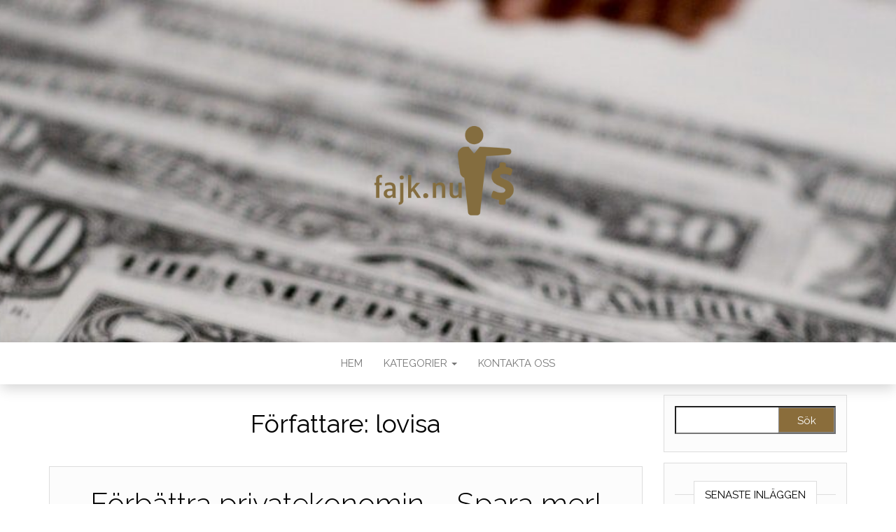

--- FILE ---
content_type: text/html; charset=UTF-8
request_url: https://fajk.nu/author/lovisa/page/2/
body_size: 7852
content:
<!DOCTYPE html>
<html lang="sv-SE">
	<head>
		<meta http-equiv="content-type" content="text/html; charset=UTF-8" />
		<meta http-equiv="X-UA-Compatible" content="IE=edge">
		<meta name="viewport" content="width=device-width, initial-scale=1">
		<link rel="pingback" href="https://fajk.nu/xmlrpc.php" />
		<title>lovisa &#8211; Sida 2 &#8211; Fajk.nu</title>
<link rel='dns-prefetch' href='//fonts.googleapis.com' />
<link rel='dns-prefetch' href='//s.w.org' />
<link rel="alternate" type="application/rss+xml" title="Fajk.nu &raquo; flöde" href="https://fajk.nu/feed/" />
<link rel="alternate" type="application/rss+xml" title="Fajk.nu &raquo; kommentarsflöde" href="https://fajk.nu/comments/feed/" />
<link rel="alternate" type="application/rss+xml" title="Fajk.nu &raquo; Inlägg av lovisa -flöde" href="https://fajk.nu/author/lovisa/feed/" />
		<script type="text/javascript">
			window._wpemojiSettings = {"baseUrl":"https:\/\/s.w.org\/images\/core\/emoji\/12.0.0-1\/72x72\/","ext":".png","svgUrl":"https:\/\/s.w.org\/images\/core\/emoji\/12.0.0-1\/svg\/","svgExt":".svg","source":{"concatemoji":"https:\/\/fajk.nu\/wp-includes\/js\/wp-emoji-release.min.js?ver=5.2.23"}};
			!function(e,a,t){var n,r,o,i=a.createElement("canvas"),p=i.getContext&&i.getContext("2d");function s(e,t){var a=String.fromCharCode;p.clearRect(0,0,i.width,i.height),p.fillText(a.apply(this,e),0,0);e=i.toDataURL();return p.clearRect(0,0,i.width,i.height),p.fillText(a.apply(this,t),0,0),e===i.toDataURL()}function c(e){var t=a.createElement("script");t.src=e,t.defer=t.type="text/javascript",a.getElementsByTagName("head")[0].appendChild(t)}for(o=Array("flag","emoji"),t.supports={everything:!0,everythingExceptFlag:!0},r=0;r<o.length;r++)t.supports[o[r]]=function(e){if(!p||!p.fillText)return!1;switch(p.textBaseline="top",p.font="600 32px Arial",e){case"flag":return s([55356,56826,55356,56819],[55356,56826,8203,55356,56819])?!1:!s([55356,57332,56128,56423,56128,56418,56128,56421,56128,56430,56128,56423,56128,56447],[55356,57332,8203,56128,56423,8203,56128,56418,8203,56128,56421,8203,56128,56430,8203,56128,56423,8203,56128,56447]);case"emoji":return!s([55357,56424,55356,57342,8205,55358,56605,8205,55357,56424,55356,57340],[55357,56424,55356,57342,8203,55358,56605,8203,55357,56424,55356,57340])}return!1}(o[r]),t.supports.everything=t.supports.everything&&t.supports[o[r]],"flag"!==o[r]&&(t.supports.everythingExceptFlag=t.supports.everythingExceptFlag&&t.supports[o[r]]);t.supports.everythingExceptFlag=t.supports.everythingExceptFlag&&!t.supports.flag,t.DOMReady=!1,t.readyCallback=function(){t.DOMReady=!0},t.supports.everything||(n=function(){t.readyCallback()},a.addEventListener?(a.addEventListener("DOMContentLoaded",n,!1),e.addEventListener("load",n,!1)):(e.attachEvent("onload",n),a.attachEvent("onreadystatechange",function(){"complete"===a.readyState&&t.readyCallback()})),(n=t.source||{}).concatemoji?c(n.concatemoji):n.wpemoji&&n.twemoji&&(c(n.twemoji),c(n.wpemoji)))}(window,document,window._wpemojiSettings);
		</script>
		<style type="text/css">
img.wp-smiley,
img.emoji {
	display: inline !important;
	border: none !important;
	box-shadow: none !important;
	height: 1em !important;
	width: 1em !important;
	margin: 0 .07em !important;
	vertical-align: -0.1em !important;
	background: none !important;
	padding: 0 !important;
}
</style>
	<link rel='stylesheet' id='wp-block-library-css'  href='https://fajk.nu/wp-includes/css/dist/block-library/style.min.css?ver=5.2.23' type='text/css' media='all' />
<link rel='stylesheet' id='cf7-style-frontend-style-css'  href='https://fajk.nu/wp-content/plugins/contact-form-7-style/css/frontend.css?ver=3.1.8' type='text/css' media='all' />
<link rel='stylesheet' id='cf7-style-responsive-style-css'  href='https://fajk.nu/wp-content/plugins/contact-form-7-style/css/responsive.css?ver=3.1.8' type='text/css' media='all' />
<link rel='stylesheet' id='contact-form-7-css'  href='https://fajk.nu/wp-content/plugins/contact-form-7/includes/css/styles.css?ver=5.1.6' type='text/css' media='all' />
<link rel='stylesheet' id='head-blog-fonts-css'  href='https://fonts.googleapis.com/css?family=Raleway%3A300%2C400%2C700&#038;subset=latin-ext' type='text/css' media='all' />
<link rel='stylesheet' id='bootstrap-css'  href='https://fajk.nu/wp-content/themes/head-blog/css/bootstrap.css?ver=3.3.7' type='text/css' media='all' />
<link rel='stylesheet' id='head-blog-stylesheet-css'  href='https://fajk.nu/wp-content/themes/head-blog/style.css?ver=1.0.9' type='text/css' media='all' />
<link rel='stylesheet' id='font-awesome-css'  href='https://fajk.nu/wp-content/plugins/js_composer/assets/lib/bower/font-awesome/css/font-awesome.min.css?ver=6.0.5' type='text/css' media='all' />
<!--[if lt IE 9]>
<link rel='stylesheet' id='vc_lte_ie9-css'  href='https://fajk.nu/wp-content/plugins/js_composer/assets/css/vc_lte_ie9.min.css?ver=6.0.5' type='text/css' media='screen' />
<![endif]-->
<script type='text/javascript' src='https://fajk.nu/wp-includes/js/jquery/jquery.js?ver=1.12.4-wp'></script>
<script type='text/javascript' src='https://fajk.nu/wp-includes/js/jquery/jquery-migrate.min.js?ver=1.4.1'></script>
<link rel='https://api.w.org/' href='https://fajk.nu/wp-json/' />
<link rel="EditURI" type="application/rsd+xml" title="RSD" href="https://fajk.nu/xmlrpc.php?rsd" />
<link rel="wlwmanifest" type="application/wlwmanifest+xml" href="https://fajk.nu/wp-includes/wlwmanifest.xml" /> 
<meta name="generator" content="WordPress 5.2.23" />
<meta name="generator" content="Powered by WPBakery Page Builder - drag and drop page builder for WordPress."/>
	<style id="twentyseventeen-custom-header-styles" type="text/css">
			.site-title,
		.site-description {
			position: absolute;
			clip: rect(1px, 1px, 1px, 1px);
		}
		</style>
	<link rel="icon" href="https://fajk.nu/wp-content/uploads/sites/507/2020/04/cropped-icon-32x32.png" sizes="32x32" />
<link rel="icon" href="https://fajk.nu/wp-content/uploads/sites/507/2020/04/cropped-icon-192x192.png" sizes="192x192" />
<link rel="apple-touch-icon-precomposed" href="https://fajk.nu/wp-content/uploads/sites/507/2020/04/cropped-icon-180x180.png" />
<meta name="msapplication-TileImage" content="https://fajk.nu/wp-content/uploads/sites/507/2020/04/cropped-icon-270x270.png" />
		<style type="text/css" id="wp-custom-css">
			.comments-meta, #comments {
        display: none;
}
.footer-credits-text {
        font-size: 0px;
}
.footer-credits-text:after {
        content: 'Copyright - fajk.nu';
        font-size: 14px;
}
.single-entry-summary a{
        color: red;
        text-decoration: underline;
}		</style>
		<noscript><style> .wpb_animate_when_almost_visible { opacity: 1; }</style></noscript>	</head>
	<body id="blog" class="archive paged author author-lovisa author-300 wp-custom-logo paged-2 author-paged-2 wpb-js-composer js-comp-ver-6.0.5 vc_responsive">
        		<div class="site-header container-fluid" style="background-image: url(https://fajk.nu/wp-content/uploads/sites/507/2020/04/cropped-book-dollars-money-paper-money-1474948-1.jpg)">
	<div class="custom-header container" >
			<div class="site-heading text-center">
        				<div class="site-branding-logo">
					<a href="https://fajk.nu/" class="custom-logo-link" rel="home"><img width="213" height="129" src="https://fajk.nu/wp-content/uploads/sites/507/2020/04/cropped-logo.png" class="custom-logo" alt="Fajk.nu" /></a>				</div>
				<div class="site-branding-text">
											<p class="site-title"><a href="https://fajk.nu/" rel="home">Fajk.nu</a></p>
					
											<p class="site-description">
							Allt om privatekonomi, lån och investering						</p>
									</div><!-- .site-branding-text -->
        			</div>
	</div>
</div>
 
<div class="main-menu">
	<nav id="site-navigation" class="navbar navbar-default navbar-center">     
		<div class="container">   
			<div class="navbar-header">
									<div id="main-menu-panel" class="open-panel" data-panel="main-menu-panel">
						<span></span>
						<span></span>
						<span></span>
					</div>
							</div>
			<div class="menu-container"><ul id="menu-menu-1" class="nav navbar-nav"><li id="menu-item-88" class="menu-item menu-item-type-custom menu-item-object-custom menu-item-home menu-item-88"><a title="Hem" href="http://fajk.nu/">Hem</a></li>
<li id="menu-item-90" class="menu-item menu-item-type-custom menu-item-object-custom menu-item-has-children menu-item-90 dropdown"><a title="Kategorier" href="#" data-toggle="dropdown" class="dropdown-toggle">Kategorier <span class="caret"></span></a>
<ul role="menu" class=" dropdown-menu">
	<li id="menu-item-91" class="menu-item menu-item-type-taxonomy menu-item-object-category menu-item-91"><a title="Ansöka om lån" href="https://fajk.nu/category/ansoka-om-lan/">Ansöka om lån</a></li>
	<li id="menu-item-92" class="menu-item menu-item-type-taxonomy menu-item-object-category menu-item-92"><a title="Privatekonomi - Ta kontroll" href="https://fajk.nu/category/privatekonomi-ta-kontroll/">Privatekonomi &#8211; Ta kontroll</a></li>
	<li id="menu-item-93" class="menu-item menu-item-type-taxonomy menu-item-object-category menu-item-93"><a title="Spara och investera" href="https://fajk.nu/category/spara-och-investera/">Spara och investera</a></li>
</ul>
</li>
<li id="menu-item-89" class="menu-item menu-item-type-post_type menu-item-object-page menu-item-89"><a title="Kontakta oss" href="https://fajk.nu/kontakta-oss/">Kontakta oss</a></li>
</ul></div>		</div>
			</nav> 
</div>
 

<div class="container main-container" role="main">
	<div class="page-area">
		
<!-- start content container -->
<div class="row">

	<div class="col-md-9">
					<header class="archive-page-header text-center">
				<h1 class="page-title">Författare: <span class="vcard">lovisa</span></h1>			</header><!-- .page-header -->
				<article>
	<div class="post-141 post type-post status-publish format-standard has-post-thumbnail hentry category-privatekonomi-ta-kontroll">                    
		<div class="news-item-content news-item text-center">
			<div class="news-text-wrap">
				
				<h2>
					<a href="https://fajk.nu/forbattra-privatekonomin-spara-mer/">
						Förbättra privatekonomin &#8211; Spara mer!					</a>
				</h2>
				<div class="cat-links"><a href="https://fajk.nu/category/privatekonomi-ta-kontroll/">Privatekonomi - Ta kontroll</a></div>							<div class="news-thumb ">
        <a href="https://fajk.nu/forbattra-privatekonomin-spara-mer/" title="Förbättra privatekonomin &#8211; Spara mer!">
				  <img src="https://fajk.nu/wp-content/uploads/sites/507/2020/09/fNluS4bWEltO.jpg" alt="Förbättra privatekonomin &#8211; Spara mer!" />
        </a>
			</div><!-- .news-thumb -->
						<div class="post-excerpt">
					<p>Att ha en någorlunda koll på inkomster och utgifter som kommer eller går från bankkontot är inte ovanligt. Man vet på ett ungefär hur mycket man får i lön och man har koll på att hyran och elräkningen ska betalas. Att ha en total och full koll på sin ekonomi är det dock inte lika&hellip;</p>
				</div><!-- .post-excerpt -->
				<span class="author-meta">
					<span class="author-meta-by">av</span>
					<a href="https://fajk.nu/author/lovisa/">
						lovisa					</a>
				</span>
					<span class="posted-date">
		15th oktober 2020	</span>
	<span class="comments-meta">
						<a href="https://fajk.nu/forbattra-privatekonomin-spara-mer/#respond" rel="nofollow" title="Kommentarer på&nbsp;Förbättra privatekonomin &#8211; Spara mer!">
					0				</a>
					<i class="fa fa-comments-o"></i>
	</span>
					<div class="read-more-button">
					<a href="https://fajk.nu/forbattra-privatekonomin-spara-mer/">
						Läs mer					</a>
					</h2>
				</div><!-- .news-text-wrap -->

			</div><!-- .news-item -->
		</div>
</article>
<article>
	<div class="post-150 post type-post status-publish format-standard has-post-thumbnail hentry category-privatekonomi-ta-kontroll">                    
		<div class="news-item-content news-item text-center">
			<div class="news-text-wrap">
				
				<h2>
					<a href="https://fajk.nu/fordelar-och-nackdelar-med-kapitalism/">
						Fördelar och nackdelar med kapitalism					</a>
				</h2>
				<div class="cat-links"><a href="https://fajk.nu/category/privatekonomi-ta-kontroll/">Privatekonomi - Ta kontroll</a></div>							<div class="news-thumb ">
        <a href="https://fajk.nu/fordelar-och-nackdelar-med-kapitalism/" title="Fördelar och nackdelar med kapitalism">
				  <img src="https://fajk.nu/wp-content/uploads/sites/507/2020/09/cnDXZEfTR5MI.jpg" alt="Fördelar och nackdelar med kapitalism" />
        </a>
			</div><!-- .news-thumb -->
						<div class="post-excerpt">
					<p>Det ekonomiska systemet kapitalism både möjliggör och uppmuntrar företag till privat ägande för att generera vinster. Många länder präglas av det kapitalistiska systemet och kombinerar det med andra ekonomiska system. För närvarande finns det inget land som är fullständigt kapitalistiskt. Följande delar kännetecknas i kapitalism: Begränsat ingripande från staten. Privata företag äger produktionsmedel. Priser på&hellip;</p>
				</div><!-- .post-excerpt -->
				<span class="author-meta">
					<span class="author-meta-by">av</span>
					<a href="https://fajk.nu/author/lovisa/">
						lovisa					</a>
				</span>
					<span class="posted-date">
		15th oktober 2020	</span>
	<span class="comments-meta">
						<a href="https://fajk.nu/fordelar-och-nackdelar-med-kapitalism/#respond" rel="nofollow" title="Kommentarer på&nbsp;Fördelar och nackdelar med kapitalism">
					0				</a>
					<i class="fa fa-comments-o"></i>
	</span>
					<div class="read-more-button">
					<a href="https://fajk.nu/fordelar-och-nackdelar-med-kapitalism/">
						Läs mer					</a>
					</h2>
				</div><!-- .news-text-wrap -->

			</div><!-- .news-item -->
		</div>
</article>
<article>
	<div class="post-146 post type-post status-publish format-standard has-post-thumbnail hentry category-privatekonomi-ta-kontroll">                    
		<div class="news-item-content news-item text-center">
			<div class="news-text-wrap">
				
				<h2>
					<a href="https://fajk.nu/tid-ar-pengar-vilket-kontor-ar-bast-for-dig-som-egenforetagare/">
						Tid är pengar: Vilket kontor är bäst för dig som egenföretagare?					</a>
				</h2>
				<div class="cat-links"><a href="https://fajk.nu/category/privatekonomi-ta-kontroll/">Privatekonomi - Ta kontroll</a></div>							<div class="news-thumb ">
        <a href="https://fajk.nu/tid-ar-pengar-vilket-kontor-ar-bast-for-dig-som-egenforetagare/" title="Tid är pengar: Vilket kontor är bäst för dig som egenföretagare?">
				  <img src="https://fajk.nu/wp-content/uploads/sites/507/2020/09/c1yWJdeKiagX.jpg" alt="Tid är pengar: Vilket kontor är bäst för dig som egenföretagare?" />
        </a>
			</div><!-- .news-thumb -->
						<div class="post-excerpt">
					<p>Som egenföretagare behöver du ha ett kontor. Det finns flera olika slags kontorslösningar att välja mellan. Vilken kontorslösning passar dig? Hyra kontor Idag är det många företagare som väljer att hyra ett kontor. Det passar dig som antingen inte har plats att ha eget kontor i hemmet eller som upplever att du inte kan skilja&hellip;</p>
				</div><!-- .post-excerpt -->
				<span class="author-meta">
					<span class="author-meta-by">av</span>
					<a href="https://fajk.nu/author/lovisa/">
						lovisa					</a>
				</span>
					<span class="posted-date">
		29th september 2020	</span>
	<span class="comments-meta">
						<a href="https://fajk.nu/tid-ar-pengar-vilket-kontor-ar-bast-for-dig-som-egenforetagare/#respond" rel="nofollow" title="Kommentarer på&nbsp;Tid är pengar: Vilket kontor är bäst för dig som egenföretagare?">
					0				</a>
					<i class="fa fa-comments-o"></i>
	</span>
					<div class="read-more-button">
					<a href="https://fajk.nu/tid-ar-pengar-vilket-kontor-ar-bast-for-dig-som-egenforetagare/">
						Läs mer					</a>
					</h2>
				</div><!-- .news-text-wrap -->

			</div><!-- .news-item -->
		</div>
</article>
<article>
	<div class="post-67 post type-post status-publish format-standard has-post-thumbnail hentry category-spara-och-investera">                    
		<div class="news-item-content news-item text-center">
			<div class="news-text-wrap">
				
				<h2>
					<a href="https://fajk.nu/skapa-en-bra-portfolj/">
						Skapa en bra portfölj					</a>
				</h2>
				<div class="cat-links"><a href="https://fajk.nu/category/spara-och-investera/">Spara och investera</a></div>							<div class="news-thumb ">
        <a href="https://fajk.nu/skapa-en-bra-portfolj/" title="Skapa en bra portfölj">
				  <img src="https://fajk.nu/wp-content/uploads/sites/507/2020/09/14-2.jpg" alt="Skapa en bra portfölj" />
        </a>
			</div><!-- .news-thumb -->
						<div class="post-excerpt">
					<p>Att handla med värdepapper, aktier och fonder kan kännas väldigt klurigt, speciellt om man precis har kommit igång eller om man inte har skapat sig ti</p>
				</div><!-- .post-excerpt -->
				<span class="author-meta">
					<span class="author-meta-by">av</span>
					<a href="https://fajk.nu/author/lovisa/">
						lovisa					</a>
				</span>
					<span class="posted-date">
		25th september 2020	</span>
	<span class="comments-meta">
						<a href="https://fajk.nu/skapa-en-bra-portfolj/#respond" rel="nofollow" title="Kommentarer på&nbsp;Skapa en bra portfölj">
					0				</a>
					<i class="fa fa-comments-o"></i>
	</span>
					<div class="read-more-button">
					<a href="https://fajk.nu/skapa-en-bra-portfolj/">
						Läs mer					</a>
					</h2>
				</div><!-- .news-text-wrap -->

			</div><!-- .news-item -->
		</div>
</article>
<article>
	<div class="post-136 post type-post status-publish format-standard has-post-thumbnail hentry category-privatekonomi-ta-kontroll">                    
		<div class="news-item-content news-item text-center">
			<div class="news-text-wrap">
				
				<h2>
					<a href="https://fajk.nu/fordelarna-med-e-kurser-inom-finansvarlden/">
						Fördelarna med e-kurser inom finansvärlden					</a>
				</h2>
				<div class="cat-links"><a href="https://fajk.nu/category/privatekonomi-ta-kontroll/">Privatekonomi - Ta kontroll</a></div>							<div class="news-thumb ">
        <a href="https://fajk.nu/fordelarna-med-e-kurser-inom-finansvarlden/" title="Fördelarna med e-kurser inom finansvärlden">
				  <img src="https://fajk.nu/wp-content/uploads/sites/507/2020/08/d2oX3jbUeGrb.jpg" alt="Fördelarna med e-kurser inom finansvärlden" />
        </a>
			</div><!-- .news-thumb -->
						<div class="post-excerpt">
					<p>Oavsett om du jobbar i finansvärlden eller sysslar med att investera pengar vid sidan av så vet du att det kräver mycket tid att hålla koll på vad som händer på marknaden. Frågan då är hur du ska få tiden att räcka till? Om du inte tillskansar dig själv några nya kunskaper så utvecklas du&hellip;</p>
				</div><!-- .post-excerpt -->
				<span class="author-meta">
					<span class="author-meta-by">av</span>
					<a href="https://fajk.nu/author/lovisa/">
						lovisa					</a>
				</span>
					<span class="posted-date">
		7th september 2020	</span>
	<span class="comments-meta">
						<a href="https://fajk.nu/fordelarna-med-e-kurser-inom-finansvarlden/#respond" rel="nofollow" title="Kommentarer på&nbsp;Fördelarna med e-kurser inom finansvärlden">
					0				</a>
					<i class="fa fa-comments-o"></i>
	</span>
					<div class="read-more-button">
					<a href="https://fajk.nu/fordelarna-med-e-kurser-inom-finansvarlden/">
						Läs mer					</a>
					</h2>
				</div><!-- .news-text-wrap -->

			</div><!-- .news-item -->
		</div>
</article>
<article>
	<div class="post-138 post type-post status-publish format-standard has-post-thumbnail hentry category-privatekonomi-ta-kontroll">                    
		<div class="news-item-content news-item text-center">
			<div class="news-text-wrap">
				
				<h2>
					<a href="https://fajk.nu/rekrytera-ratt-och-spara-pengar/">
						Rekrytera rätt och spara pengar					</a>
				</h2>
				<div class="cat-links"><a href="https://fajk.nu/category/privatekonomi-ta-kontroll/">Privatekonomi - Ta kontroll</a></div>							<div class="news-thumb ">
        <a href="https://fajk.nu/rekrytera-ratt-och-spara-pengar/" title="Rekrytera rätt och spara pengar">
				  <img src="https://fajk.nu/wp-content/uploads/sites/507/2020/08/dyEdY2eNpITH.jpg" alt="Rekrytera rätt och spara pengar" />
        </a>
			</div><!-- .news-thumb -->
						<div class="post-excerpt">
					<p>Har du ett företag som växer och behöver rekrytera? Toppen! Om du hittar rätt person kommer det troligtvis att leda till att ditt företag kan sälja mer, leverera mer effektivt och i slutändan göra ett bättre ekonomiskt resultat. Men att hitta rätt person är inte alltid rätt och en felrekrytering kan vara en ren förlustaffär.&hellip;</p>
				</div><!-- .post-excerpt -->
				<span class="author-meta">
					<span class="author-meta-by">av</span>
					<a href="https://fajk.nu/author/lovisa/">
						lovisa					</a>
				</span>
					<span class="posted-date">
		5th september 2020	</span>
	<span class="comments-meta">
						<a href="https://fajk.nu/rekrytera-ratt-och-spara-pengar/#respond" rel="nofollow" title="Kommentarer på&nbsp;Rekrytera rätt och spara pengar">
					0				</a>
					<i class="fa fa-comments-o"></i>
	</span>
					<div class="read-more-button">
					<a href="https://fajk.nu/rekrytera-ratt-och-spara-pengar/">
						Läs mer					</a>
					</h2>
				</div><!-- .news-text-wrap -->

			</div><!-- .news-item -->
		</div>
</article>
<article>
	<div class="post-131 post type-post status-publish format-standard has-post-thumbnail hentry category-privatekonomi-ta-kontroll">                    
		<div class="news-item-content news-item text-center">
			<div class="news-text-wrap">
				
				<h2>
					<a href="https://fajk.nu/funderar-du-pa-att-investera-i-fastigheter/">
						Funderar du på att investera i fastigheter?					</a>
				</h2>
				<div class="cat-links"><a href="https://fajk.nu/category/privatekonomi-ta-kontroll/">Privatekonomi - Ta kontroll</a></div>							<div class="news-thumb ">
        <a href="https://fajk.nu/funderar-du-pa-att-investera-i-fastigheter/" title="Funderar du på att investera i fastigheter?">
				  <img src="https://fajk.nu/wp-content/uploads/sites/507/2020/06/egUAQhdcqeWA.jpg" alt="Funderar du på att investera i fastigheter?" />
        </a>
			</div><!-- .news-thumb -->
						<div class="post-excerpt">
					<p>Köpa fastigheter är en bra investering för att exempelvis skydda sig mot inflation. Tidigare var det främst företag som hade större kapitaltillgångar som hade möjlighet att investera i hyresrätter och bostadsrättsfastigheter. Nu har det blivit enklare för även mindre företag att köpa fastigheter. Däremot kan det vara svårt att finansiera första inköpet. Men när du&hellip;</p>
				</div><!-- .post-excerpt -->
				<span class="author-meta">
					<span class="author-meta-by">av</span>
					<a href="https://fajk.nu/author/lovisa/">
						lovisa					</a>
				</span>
					<span class="posted-date">
		9th augusti 2020	</span>
	<span class="comments-meta">
						<a href="https://fajk.nu/funderar-du-pa-att-investera-i-fastigheter/#respond" rel="nofollow" title="Kommentarer på&nbsp;Funderar du på att investera i fastigheter?">
					0				</a>
					<i class="fa fa-comments-o"></i>
	</span>
					<div class="read-more-button">
					<a href="https://fajk.nu/funderar-du-pa-att-investera-i-fastigheter/">
						Läs mer					</a>
					</h2>
				</div><!-- .news-text-wrap -->

			</div><!-- .news-item -->
		</div>
</article>
<article>
	<div class="post-63 post type-post status-publish format-standard has-post-thumbnail hentry category-spara-och-investera">                    
		<div class="news-item-content news-item text-center">
			<div class="news-text-wrap">
				
				<h2>
					<a href="https://fajk.nu/vad-ar-aktier/">
						Vad är aktier?					</a>
				</h2>
				<div class="cat-links"><a href="https://fajk.nu/category/spara-och-investera/">Spara och investera</a></div>							<div class="news-thumb ">
        <a href="https://fajk.nu/vad-ar-aktier/" title="Vad är aktier?">
				  <img src="https://fajk.nu/wp-content/uploads/sites/507/2020/08/13-1.jpg" alt="Vad är aktier?" />
        </a>
			</div><!-- .news-thumb -->
						<div class="post-excerpt">
					<p>Ett vanligt misstag som många nya sparare gör är att de tror att aktier och fonder är samma sak. Det stämmer inte. För det första så har rena aktier o</p>
				</div><!-- .post-excerpt -->
				<span class="author-meta">
					<span class="author-meta-by">av</span>
					<a href="https://fajk.nu/author/lovisa/">
						lovisa					</a>
				</span>
					<span class="posted-date">
		6th augusti 2020	</span>
	<span class="comments-meta">
						<a href="https://fajk.nu/vad-ar-aktier/#respond" rel="nofollow" title="Kommentarer på&nbsp;Vad är aktier?">
					0				</a>
					<i class="fa fa-comments-o"></i>
	</span>
					<div class="read-more-button">
					<a href="https://fajk.nu/vad-ar-aktier/">
						Läs mer					</a>
					</h2>
				</div><!-- .news-text-wrap -->

			</div><!-- .news-item -->
		</div>
</article>
<article>
	<div class="post-58 post type-post status-publish format-standard has-post-thumbnail hentry category-privatekonomi-ta-kontroll">                    
		<div class="news-item-content news-item text-center">
			<div class="news-text-wrap">
				
				<h2>
					<a href="https://fajk.nu/skapa-en-hushallsbudget/">
						Skapa en hushållsbudget					</a>
				</h2>
				<div class="cat-links"><a href="https://fajk.nu/category/privatekonomi-ta-kontroll/">Privatekonomi - Ta kontroll</a></div>							<div class="news-thumb ">
        <a href="https://fajk.nu/skapa-en-hushallsbudget/" title="Skapa en hushållsbudget">
				  <img src="https://fajk.nu/wp-content/uploads/sites/507/2020/07/9-1.jpg" alt="Skapa en hushållsbudget" />
        </a>
			</div><!-- .news-thumb -->
						<div class="post-excerpt">
					<p>Det finns flera orsaker till varför du bör skaffa en bra hushållsbudget men gemensamt för alla är att en budget är viktigt att ha. Det spelar ingen ro</p>
				</div><!-- .post-excerpt -->
				<span class="author-meta">
					<span class="author-meta-by">av</span>
					<a href="https://fajk.nu/author/lovisa/">
						lovisa					</a>
				</span>
					<span class="posted-date">
		11th juli 2020	</span>
	<span class="comments-meta">
						<a href="https://fajk.nu/skapa-en-hushallsbudget/#respond" rel="nofollow" title="Kommentarer på&nbsp;Skapa en hushållsbudget">
					0				</a>
					<i class="fa fa-comments-o"></i>
	</span>
					<div class="read-more-button">
					<a href="https://fajk.nu/skapa-en-hushallsbudget/">
						Läs mer					</a>
					</h2>
				</div><!-- .news-text-wrap -->

			</div><!-- .news-item -->
		</div>
</article>
<article>
	<div class="post-53 post type-post status-publish format-standard has-post-thumbnail hentry category-privatekonomi-ta-kontroll">                    
		<div class="news-item-content news-item text-center">
			<div class="news-text-wrap">
				
				<h2>
					<a href="https://fajk.nu/fa-en-battre-privatekonomi/">
						Få en bättre privatekonomi					</a>
				</h2>
				<div class="cat-links"><a href="https://fajk.nu/category/privatekonomi-ta-kontroll/">Privatekonomi - Ta kontroll</a></div>							<div class="news-thumb ">
        <a href="https://fajk.nu/fa-en-battre-privatekonomi/" title="Få en bättre privatekonomi">
				  <img src="https://fajk.nu/wp-content/uploads/sites/507/2020/06/8-1.jpg" alt="Få en bättre privatekonomi" />
        </a>
			</div><!-- .news-thumb -->
						<div class="post-excerpt">
					<p>Känner du att det börjar bli dags för dig att städa upp ordentligt i din ekonomi? Bra! Det finns få saker som är lika renande för själen som att veta </p>
				</div><!-- .post-excerpt -->
				<span class="author-meta">
					<span class="author-meta-by">av</span>
					<a href="https://fajk.nu/author/lovisa/">
						lovisa					</a>
				</span>
					<span class="posted-date">
		12th juni 2020	</span>
	<span class="comments-meta">
						<a href="https://fajk.nu/fa-en-battre-privatekonomi/#respond" rel="nofollow" title="Kommentarer på&nbsp;Få en bättre privatekonomi">
					0				</a>
					<i class="fa fa-comments-o"></i>
	</span>
					<div class="read-more-button">
					<a href="https://fajk.nu/fa-en-battre-privatekonomi/">
						Läs mer					</a>
					</h2>
				</div><!-- .news-text-wrap -->

			</div><!-- .news-item -->
		</div>
</article>

	<nav class="navigation pagination" role="navigation">
		<h2 class="screen-reader-text">Inläggsnavigering</h2>
		<div class="nav-links"><a class="prev page-numbers" href="https://fajk.nu/author/lovisa/">Föregående</a>
<a class='page-numbers' href='https://fajk.nu/author/lovisa/'>1</a>
<span aria-current='page' class='page-numbers current'>2</span>
<a class='page-numbers' href='https://fajk.nu/author/lovisa/page/3/'>3</a>
<a class='page-numbers' href='https://fajk.nu/author/lovisa/page/4/'>4</a>
<a class="next page-numbers" href="https://fajk.nu/author/lovisa/page/3/">Nästa</a></div>
	</nav>
	</div>

		<aside id="sidebar" class="col-md-3">
    <div class="sidebar__inner">
		  <div id="search-2" class="widget widget_search"><form role="search" method="get" id="searchform" class="searchform" action="https://fajk.nu/">
				<div>
					<label class="screen-reader-text" for="s">Sök efter:</label>
					<input type="text" value="" name="s" id="s" />
					<input type="submit" id="searchsubmit" value="Sök" />
				</div>
			</form></div>		<div id="recent-posts-2" class="widget widget_recent_entries">		<div class="widget-title"><h3>Senaste inläggen</h3></div>		<ul>
											<li>
					<a href="https://fajk.nu/ekonomiska-misstag-att-undvika-i-30-arsaldern/">Ekonomiska misstag att undvika i 30-årsåldern</a>
									</li>
											<li>
					<a href="https://fajk.nu/spara-pengar-genom-att-forlanga-livslangden-pa-mobilen/">Spara pengar genom att förlänga livslängden på mobilen</a>
									</li>
											<li>
					<a href="https://fajk.nu/spara-pengar-pa-finansmarknaden/">Spara pengar på finansmarknaden</a>
									</li>
											<li>
					<a href="https://fajk.nu/smarta-satt-att-vanda-minus-till-plus/">Smarta sätt att vända minus till plus</a>
									</li>
											<li>
					<a href="https://fajk.nu/valj-ratt-bilforsakring-spara-pengar/">Välj rätt bilförsäkring &#8211; spara pengar</a>
									</li>
					</ul>
		</div><div id="categories-2" class="widget widget_categories"><div class="widget-title"><h3>Kategorier</h3></div>		<ul>
				<li class="cat-item cat-item-6"><a href="https://fajk.nu/category/ansoka-om-lan/">Ansöka om lån</a>
</li>
	<li class="cat-item cat-item-7"><a href="https://fajk.nu/category/privatekonomi-ta-kontroll/">Privatekonomi &#8211; Ta kontroll</a>
</li>
	<li class="cat-item cat-item-8"><a href="https://fajk.nu/category/spara-och-investera/">Spara och investera</a>
</li>
		</ul>
			</div><div id="media_gallery-2" class="widget widget_media_gallery"><div class="widget-title"><h3>Galleri</h3></div>
		<style type='text/css'>
			#gallery-1 {
				margin: auto;
			}
			#gallery-1 .gallery-item {
				float: left;
				margin-top: 10px;
				text-align: center;
				width: 33%;
			}
			#gallery-1 img {
				border: 2px solid #cfcfcf;
			}
			#gallery-1 .gallery-caption {
				margin-left: 0;
			}
			/* see gallery_shortcode() in wp-includes/media.php */
		</style>
		<div id='gallery-1' class='gallery galleryid-53 gallery-columns-3 gallery-size-thumbnail'><dl class='gallery-item'>
			<dt class='gallery-icon landscape'>
				<a href='https://fajk.nu/samla-lan-och-krediter/7-2/'><img width="150" height="150" src="https://fajk.nu/wp-content/uploads/sites/507/2020/01/7-2-150x150.jpg" class="attachment-thumbnail size-thumbnail" alt="" /></a>
			</dt></dl><dl class='gallery-item'>
			<dt class='gallery-icon landscape'>
				<a href='https://fajk.nu/lana-med-en-medsokande/4-2/'><img width="150" height="150" src="https://fajk.nu/wp-content/uploads/sites/507/2020/05/4-2-150x150.jpg" class="attachment-thumbnail size-thumbnail" alt="" /></a>
			</dt></dl><dl class='gallery-item'>
			<dt class='gallery-icon landscape'>
				<a href='https://fajk.nu/inkomster-och-utgifter/6-2/'><img width="150" height="150" src="https://fajk.nu/wp-content/uploads/sites/507/2020/02/6-2-150x150.jpg" class="attachment-thumbnail size-thumbnail" alt="" /></a>
			</dt></dl><br style="clear: both" /><dl class='gallery-item'>
			<dt class='gallery-icon landscape'>
				<a href='https://fajk.nu/lana-pengar-villkor-och-krav/3-2/'><img width="150" height="150" src="https://fajk.nu/wp-content/uploads/sites/507/2019/10/3-2-150x150.jpg" class="attachment-thumbnail size-thumbnail" alt="" /></a>
			</dt></dl><dl class='gallery-item'>
			<dt class='gallery-icon landscape'>
				<a href='https://fajk.nu/jamfor-lan-innan-du-valjer/2-1/'><img width="150" height="150" src="https://fajk.nu/wp-content/uploads/sites/507/2020/03/2-1-150x150.jpg" class="attachment-thumbnail size-thumbnail" alt="" /></a>
			</dt></dl><dl class='gallery-item'>
			<dt class='gallery-icon landscape'>
				<a href='https://fajk.nu/skapa-en-hushallsbudget/9-3/'><img width="150" height="150" src="https://fajk.nu/wp-content/uploads/sites/507/2020/07/9-3-150x150.jpg" class="attachment-thumbnail size-thumbnail" alt="" /></a>
			</dt></dl><br style="clear: both" />
		</div>
</div>    </div>
	</aside>

</div>
<!-- end content container -->

</div><!-- end main-container -->
</div><!-- end page-area -->
  				
	<div id="content-footer-section" class="container-fluid clearfix">
		<div class="container">
			<div id="calendar-2" class="widget widget_calendar col-md-3"><div class="widget-title"><h3>Kalender</h3></div><div id="calendar_wrap" class="calendar_wrap"><table id="wp-calendar">
	<caption>januari 2026</caption>
	<thead>
	<tr>
		<th scope="col" title="måndag">M</th>
		<th scope="col" title="tisdag">T</th>
		<th scope="col" title="onsdag">O</th>
		<th scope="col" title="torsdag">T</th>
		<th scope="col" title="fredag">F</th>
		<th scope="col" title="lördag">L</th>
		<th scope="col" title="söndag">S</th>
	</tr>
	</thead>

	<tfoot>
	<tr>
		<td colspan="3" id="prev"><a href="https://fajk.nu/2025/05/">&laquo; maj</a></td>
		<td class="pad">&nbsp;</td>
		<td colspan="3" id="next" class="pad">&nbsp;</td>
	</tr>
	</tfoot>

	<tbody>
	<tr>
		<td colspan="3" class="pad">&nbsp;</td><td>1</td><td>2</td><td>3</td><td>4</td>
	</tr>
	<tr>
		<td>5</td><td>6</td><td>7</td><td>8</td><td>9</td><td>10</td><td>11</td>
	</tr>
	<tr>
		<td>12</td><td>13</td><td>14</td><td>15</td><td>16</td><td>17</td><td>18</td>
	</tr>
	<tr>
		<td id="today">19</td><td>20</td><td>21</td><td>22</td><td>23</td><td>24</td><td>25</td>
	</tr>
	<tr>
		<td>26</td><td>27</td><td>28</td><td>29</td><td>30</td><td>31</td>
		<td class="pad" colspan="1">&nbsp;</td>
	</tr>
	</tbody>
	</table></div></div><div id="categories-3" class="widget widget_categories col-md-3"><div class="widget-title"><h3>Kategorier</h3></div>		<ul>
				<li class="cat-item cat-item-6"><a href="https://fajk.nu/category/ansoka-om-lan/">Ansöka om lån</a>
</li>
	<li class="cat-item cat-item-7"><a href="https://fajk.nu/category/privatekonomi-ta-kontroll/">Privatekonomi &#8211; Ta kontroll</a>
</li>
	<li class="cat-item cat-item-8"><a href="https://fajk.nu/category/spara-och-investera/">Spara och investera</a>
</li>
		</ul>
			</div>		<div id="recent-posts-3" class="widget widget_recent_entries col-md-3">		<div class="widget-title"><h3>Senaste inläggen</h3></div>		<ul>
											<li>
					<a href="https://fajk.nu/ekonomiska-misstag-att-undvika-i-30-arsaldern/">Ekonomiska misstag att undvika i 30-årsåldern</a>
									</li>
											<li>
					<a href="https://fajk.nu/spara-pengar-genom-att-forlanga-livslangden-pa-mobilen/">Spara pengar genom att förlänga livslängden på mobilen</a>
									</li>
											<li>
					<a href="https://fajk.nu/spara-pengar-pa-finansmarknaden/">Spara pengar på finansmarknaden</a>
									</li>
											<li>
					<a href="https://fajk.nu/smarta-satt-att-vanda-minus-till-plus/">Smarta sätt att vända minus till plus</a>
									</li>
											<li>
					<a href="https://fajk.nu/valj-ratt-bilforsakring-spara-pengar/">Välj rätt bilförsäkring &#8211; spara pengar</a>
									</li>
					</ul>
		</div>		</div>	
	</div>		
 
<footer id="colophon" class="footer-credits container-fluid">
	<div class="container">
				<p class="footer-credits-text text-center">
			Drivs med <a href="https://wordpress.org/">WordPress</a>			<span class="sep"> | </span>
			Tema: <a href="https://headthemes.com/">Head Blog</a>		</p> 
		 
	</div>	
</footer>
 
<script type='text/javascript' src='https://fajk.nu/wp-content/plugins/contact-form-7-style/js/frontend-min.js?ver=3.1.8'></script>
<script type='text/javascript'>
/* <![CDATA[ */
var wpcf7 = {"apiSettings":{"root":"https:\/\/fajk.nu\/wp-json\/contact-form-7\/v1","namespace":"contact-form-7\/v1"}};
/* ]]> */
</script>
<script type='text/javascript' src='https://fajk.nu/wp-content/plugins/contact-form-7/includes/js/scripts.js?ver=5.1.6'></script>
<script type='text/javascript' src='https://fajk.nu/wp-content/themes/head-blog/js/bootstrap.min.js?ver=3.3.7'></script>
<script type='text/javascript' src='https://fajk.nu/wp-content/themes/head-blog/js/customscript.js?ver=1.0.9'></script>
<script type='text/javascript' src='https://fajk.nu/wp-includes/js/wp-embed.min.js?ver=5.2.23'></script>

</body>
</html>
